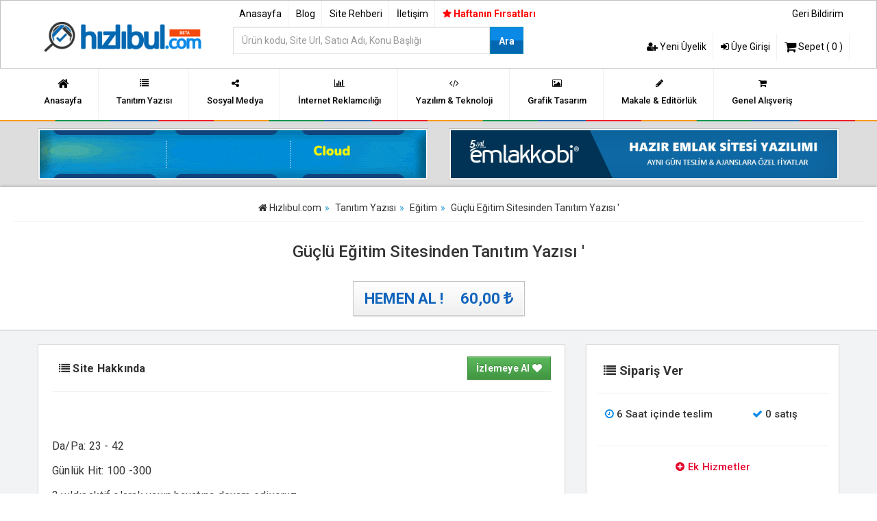

--- FILE ---
content_type: text/html; Charset=UTF-8;charset=UTF-8; charset=UTF-8
request_url: https://www.hizlibul.com/urun/guclu-egitim-sitesinden-tanitim-yazisi-/740120/
body_size: 6204
content:
<!DOCTYPE html><html lang="tr-TR"><head><title>Güçlü Eğitim Sitesinden Tanıtım Yazısı '</title><meta name="description" content="Güçlü Eğitim Sitesinden Tanıtım Yazısı ' Risksiz Alışveriş seçeneğiyle Hızlıbulda. ve daha bir çok Eğitim hizmetleri"/><meta http-equiv="Content-Type" content="text/html; charset=UTF-8"/><meta name="viewport" content="width=device-width, initial-scale=1"><meta charset="utf-8"><meta name="robots" content="index, follow"/><link rel="shortcut icon" type="image/png" href="/resimler/favicon.png"><meta name="generator" content="RoxiKonsept 2.0"/><link rel="canonical" href="/urun/guclu-egitim-sitesinden-tanitim-yazisi-/740120/"/><link rel="profile" href="https://gmpg.org/xfn/11"/><meta property="og:locale" content="tr_TR"/><meta property="og:type" content="website"/><meta property="og:sitename" content="Hızlıbul.com"/><meta property="og:title" content="Güçlü Eğitim Sitesinden Tanıtım Yazısı ' - Hızlıbul"/><meta property="og:description" content="Güçlü Eğitim Sitesinden Tanıtım Yazısı '"/><meta property="og:url" content="/urun/guclu-egitim-sitesinden-tanitim-yazisi-/740120/"/><meta property="og:image" content="/"/><meta property="og:image:secure_url" content="/"/><link rel="stylesheet" href="/css/hkn_style.css?v=30112024-4" type="text/css" media="screen"/><link rel="stylesheet" href="/css/fonts.css?v=2021" type="text/css" media="screen"/><link href="https://fonts.googleapis.com/css2?family=Roboto:wght@300;400;500;700;900&family=Source+Sans+Pro:wght@300;400;600;700&display=swap" rel="stylesheet"><script src="/js/jquery-1.11.0.min.js"></script><script src="/js/ajax.js"></script><script src="/js/hover.min.js"></script><script src="/js/bootstrap.min.js"></script><script async src="https://www.googletagmanager.com/gtag/js?id=AW-784797279"></script><script>
  window.dataLayer = window.dataLayer || [];
  function gtag(){dataLayer.push(arguments);}
  gtag('js', new Date());

  gtag('config', 'AW-784797279');
</script><link type="text/css" rel="stylesheet" href="/css/lightgallery.css"/><script src="/js/lightgallery.js"></script></head><body><style> .mobiluyelik .nav> li > a { color:#fff; padding:5px!important; font-size:10px; font-family: Roboto Slab, sans-serif;}
.mobiluyelik .nav > li > a:hover {background:none!important; color:#00bfff}
.mobiluyelik .nav > li > a:focus {background:none!important; color:#00bfff}
.mobilkonular .nav > li > a { color:#fff; padding:5px!important; font-size:10px; font-family: Roboto Slab, sans-serif;}
.mobilkonular .nav > li > a:hover {background:none!important; color:#00bfff}
.mobilkonular .nav > li > a:focus {background:none!important; color:#00bfff}
</style><div class="container-fluid mobilust2 hidden-lg hidden-md"><div class="row ptop10 pbottom10" style="background:#fff;"><div class="col-xs-5 col-sm-6 col-md-6"><a href="/"><img src="/resimler/logo.png" width="120" height="auto" class="img-responsive" alt="Hızlıbul.com"></a></div><div class="col-xs-7  col-sm-6 col-md-6 text-right mobildiv"><ul class="nav nav-pills pull-right mbottom0"><li><a href="#" onclick="divac('mobilaramenu');" title=""><i class="fa fa-search" style="color:#006cd9;"></i> Ara</a><li><li><a href="#" onclick="divac('mobilmenu');" title=""><i class="fa fa-bars" style="color:#006cd9;"></i> Menü</a><li></ul></div></div><div class="row"><div class="mobilmenu" id="mobilaramenu" style="display:none;"><div class="mobilara2"><div class="col-sm-offset-2"><form action="/aramayap/" method="get"><input type="hidden" name="post" value="aramayap"><div class="form-grorup mtop20"><div class="col-md-9 col-xs-9 col-sm-9"><input type="text" name="query" required class="input-lg form-control" placeholder="Ürün kodu, Site Url, Satıcı Adı, Konu Başlığı" style="font-size:14px;border:2px solid #0367b1"></div><div class="col-md-3 col-xs-3 col-sm-3"><button type="submit" class="btn-mavi btn-uzat" style="height:40px;padding-top:10px!important;">Ara</button></div></div></form></div><div class="clearfix"></div></div></div><div class="mobilmenu" id="mobilmenu" style="display:none;"><div class="mobilicerik"><div class="mobiluyelik col-xs-6" style="border-right:1px solid #6e6e6e;"><p class="mobilbaslik">Üyelik İşlemleri <span class="caret"></span></p><ul class="nav mbottom20"><li><a href="/uyegiris/" title=""><i class="fa fa-sign-in"></i> Üye Girişi</a></li><li><a href="/uyeol/" title=""><i class="fa fa-user-plus"></i> Yeni Üyelik</a></li></ul><div class="clearfix"></div></div><div class="mobilkonular col-xs-6"><p class="mobilbaslik">Alışveriş <span class="caret"></span></p><ul class="nav mbottom20"><li><a href="/sepet/" title="Tanıtım Yazıları"><i class="faindex fa fa-shopping-cart"></i> Sepetim (0) <i class="fa fa-angle-right pull-right"></i></a></li></ul><p class="mobilbaslik">Ürün Grupları<span class="caret"></span></p><ul class="nav mbottom20"><li><a href="/tanitim-yazilari/" title="Tanıtım Yazıları"><i class="faindex fa fa-list"></i> Tanıtım Yazıları <i class="fa fa-angle-right pull-right"></i></a></li><li><a href="/tanitim-yazilari/paketler/" title="Tanıtım Yazısı Paketleri"><i class="faindex fa fa-list"></i> Tanıtım Yazısı Paketleri <i class="fa fa-angle-right pull-right"></i></a></li><li><a href="/sosyal-medya/" title="İnternet Reklamcılığı"><i class="faindex fa fa-share-alt"></i> Sosyal Medya <i class="fa fa-angle-right pull-right"></i></a><li><a href="/internet-reklamciligi/" title=""><i class="faindex fa fa-bar-chart"></i> İnternet Reklamcılığı <i class="fa fa-angle-right pull-right"></i></a></li><li><a href="/yazilim-teknoloji/" title="Grafik Tasarım"><i class="faindex fa fa-code"></i> Yazılım & Teknoloji <i class="fa fa-angle-right pull-right"></i></a></li><li><a href="/grafik-tasarim/" title=""><i class="faindex fa fa-image"></i> Grafik Tasarım <i class="fa fa-angle-right pull-right"></i></a></li><li><a href="/makale-editorluk/" title="Makale & Editörlük"><i class="faindex fa fa-pencil"></i> Makale & Editörlük <i class="fa fa-angle-right pull-right"></i></a></li><li><a href="/genel-alisveris/" title=""><i class="faindex fa fa-shopping-cart"></i> Genel Alışveriş <i class="fa fa-angle-right pull-right"></i></a></li></ul><div class="clearfix"></div></div><div class="clearfix"></div></div></div></div><div class="clearfix"></div></div><div class="container-fluid hidden-lg hidden-md" style="margin-bottom:60px!important;"></div><div class="clearfix"></div><div class="ustmain container-fluid hidden-xs hidden-sm"><div class="container"><div class="row"><div class="col-md-3 mtop20"><a href="/" title="Hızlıbul.com"><img src="/resimler/logo.png" class="img-responsive" width="250" height="100" alt="Hızlıbul.com"></a></div><div class="col-md-5"><div class="row"><ul class="uyenavmenu nav nav-pills pull-left"><li><a href="/" title="Anasayfa">Anasayfa</a></li><li><a href="/blog/" title="Blog">Blog</a></li><li><a href="/site-rehberi/" title="Site Rehberi">Site Rehberi</a></li><li><a href="/iletisim/" title="İletişim">İletişim</a></li><li><a class="firsatFlash" href="/haftanin-firsatlari/" title="Haftanın Fırsatları" style="color:#f00;font-size:14px;border-right:0;"><i class="fa fa-star"></i> Haftanın Fırsatları</a></li></ul><form action="/aramayap/" method="get"><input type="hidden" name="post" value="aramayap"><div class="form-grorup mtop20"><div class="col-md-9"><div class="row"><input type="text" name="query" required class="input-lg form-control" placeholder="Ürün kodu, Site Url, Satıcı Adı, Konu Başlığı" style="font-size:14px;border:2px solid #0367b1"></div></div><div class="col-md-3"><div class="row"><button type="submit" class="btn-mavi btn-uzat" style="height:40px;padding-top:10px!important;">Ara</button></div></div></div></form></div></div><div class="col-md-4"><div class="row"><ul class="uyenavmenu nav nav-pills pull-right mbottom10"><li><a style="border:0;" href="/geri-bildirim/" title="Geri Bildirim">Geri Bildirim</a></li></ul><div class="clearfix"></div><ul class="uyenavmenu nav nav-pills pull-right"><li><a href="/uyeol/" title="Yeni Üyelik"><i class="fa fa-user-plus"></i> Yeni Üyelik</a></li><li><a href="/uyegiris/" title="Üye Girişi"><i class="fa fa-sign-in"></i> Üye Girişi</a></li><li><a href="/sepet/" title="Alışveriş Sepeti"><i class="fa fa-shopping-cart fa-lg"></i> Sepet ( 0 )</a></li></ul></div></div></div></div></div><div class="ustlinkmenu container-fluid hidden-xs hidden-sm"><div class="container"><div class="row"><ul class="ustmenu nav nav-pills"><li><a href="/" title=""><i class="fa fa-home fa-lg"></i>Anasayfa</a></li><li><a href="/tanitim-yazilari/" title=""><i class="fa fa-list"></i>Tanıtım Yazısı</a></li><li><a href="/sosyal-medya/" title=""><i class="fa fa-share-alt"></i>Sosyal Medya</a></li><li><a href="/internet-reklamciligi/" title=""><i class="fa fa-bar-chart"></i>İnternet Reklamcılığı</a></li><li><a href="/yazilim-teknoloji/" title=""><i class="fa fa-code"></i>Yazılım & Teknoloji</a></li><li><a href="/grafik-tasarim/" title=""><i class="fa fa-image"></i>Grafik Tasarım</a></li><li><a href="/makale-editorluk/" title=""><i class="fa fa-pencil"></i>Makale & Editörlük</a></li><li><a href="/genel-alisveris/" title=""><i class="fa fa-shopping-cart"></i>Genel Alışveriş</a></li></ul></div></div></div><div class="renklicizgi"></div><div class="container-fluid" style="background:#ddd;"><div class="container mtop10 mbottom10"><div class="row"><div class="col-md-6"><div class="ralani"><a target="_blank" href="https://www.gucluhosting.com/"><img src="/guclu.gif" alt="gucluhosting" class="img-responsive"></a></div></div><div class="col-md-6"><div class="ralani"><a href="https://www.emlakkobi.com/?rf=hizlibul"><img src="/resimler/emlakkobi.jpg" alt="Emlakkobi" class="img-responsive"></a></div></div></div></div></div><form method="POST" action="/siparis/740120/"><div class="urunbaslik-ust container-fluid p20 text-center"><header class="pbottom10 mbottom10"><ol itemscope="" itemtype="https://schema.org/BreadcrumbList" class="breadcrumb"><li itemprop="itemListElement" itemscope="" itemtype="https://schema.org/ListItem"><a itemprop="item" title="Hızlıbul" href="/"> <i class="fa fa-home text-renk"></i> <span class="hidden-xs hidden-sm" itemprop="name">Hızlıbul.com</span> <meta itemprop="position" content="1"></a></li><li itemprop="itemListElement" itemscope="" itemtype="https://schema.org/ListItem"><a itemprop="item" title="Tanıtım Yazısı" href="/tanitim-yazilari/"> <span itemprop="name">Tanıtım Yazısı</span> <meta itemprop="position" content="2"></a></li><li itemprop="itemListElement" itemscope="" itemtype="https://schema.org/ListItem"><a itemprop="item" title="Eğitim" href="/tanitim-yazisi/egitim/"><span itemprop="name">Eğitim</span> <meta itemprop="position" content="3"></a></li><li class="hidden-xs hidden-sm" itemprop="itemListElement" itemscope="" itemtype="https://schema.org/ListItem"><span itemprop="name">Güçlü Eğitim Sitesinden Tanıtım Yazısı '</span> <meta itemprop="position" content="4"></li></ol></header><h1>Güçlü Eğitim Sitesinden Tanıtım Yazısı '</h1><button type="submit" class="btn btn-default btn-lg mtop20 rale" style="font-size:22px;">HEMEN AL ! <span class="pleft20"><span class="toplamfiyat">60,00</span> <i class="fa fa-try"></i></span></button><div class="clearfix"></div></div><div class="bg-tanitim container-fluid"><div class="container mtop20"><div class="row"><div class="col-md-8"><div class="row"><div class="col-md-12"><div class="panel panel-default"><div class="urunaciklama panel-body"><p class="tbaslikust"><i class="fa fa-list"></i> Site Hakkında <a data-toggle="modal" data-target="#uyeolunuz" data-whatever="@mdo" class="btn btn-success pull-right">İzlemeye Al <i class="fa fa-heart"></i></a></p><hr><p></p><p><br></p><p>Da/Pa: 23 - 42</p><p>Günlük Hit: 100 -300</p><p>3 yıldır aktif olarak yayın hayatına devam ediyoruz.</p><div class="clearfix"></div></div></div></div><div class="col-md-12"><div class="panel panel-default"><div class="urunaciklama panel-body"><p class="tbaslikust"><i class="fa fa-list"></i> Site Bilgileri</p><hr><p class="text-center" style="color:#919191;">14.10.2025 tarihinde veriler güncellendi.</p><div class="col-md-12 sifirla"><table class="table table-bordered table-hover"><tbody><tr><td><strong>Ürün Kodu</td><td>740120</td></tr><tr><td><strong>Satış Tipi</td><td>Tanıtım Yazısı</td></tr><tr><td><strong>Site Url</td><td><a href="/uyeol/" title="Üye Ol" class="btn btn-default">Üye Olunuz</a></td></tr><tr><th><span class="pull-right"></span>Ahrefs DR</th><td>3</td></tr><tr><th><span class="pull-right"></span>Ahrefs Rank</th><td>36869849</td></tr><tr><th><span class="pull-right"></span>Domain Authority</th><td>22</td></tr><tr><th><span class="pull-right"></span>Page Authority</th><td>25</td></tr><tr><th><span class="google pull-right"></span> Google Index Sayısı</th><td>735</td></tr><tr><th><span class="news pull-right"></span> News Kaydı</th><td><i class="kirmizi fa fa-times"></i></td></tr><tr><th><i class="fa fa-arrow-up pull-right"></i> Site Yaşı</th><td>6 Yıl</td></tr><tr><th>Yayın</th><td>1 Yıl</td></tr><tr><th>Aylık Gösterim Sayısı</th><td>5.000</td></tr><tr><th>Site Kategorisi</th><td><a href="/tanitim-yazisi/egitim/" title="Eğitim">Eğitim</a></td></tr></tbody></table><table class="table table-bordered table-hover"><tbody><tr><td><span style="color:#919191;font-size:14px!important;"><i><span style="color:#f00;font-weight:bold;font-size:14px!important;">Uyarı!</span> Yukarıda belirtilen bazı site verileri, sistem tarafından otomatik güncellenmektedir. %100 doğruluğu garanti edilmemektedir.</i></span></td></tr></tbody></table></div></div></div><div class="clearfix"></div></div><div class="clearfix"></div><div class="col-md-12"></div><div class="clearfix"></div></div><div class="clearfix"></div></div><div class="col-md-4"><div class="panel panel-default"><div class="ekstrasecenek panel-body"><p class="tbaslik"><i class="fa fa-list"></i> Sipariş Ver</p><hr><div class="row"><div class="col-md-7"><div class="dteslimat"><i class="fa fa-clock-o"></i> 6 Saat içinde teslim</div></div><div class="col-md-5"><div class="dteslimat"><i class="fa fa-check"></i> 0 satış</div></div></div><hr><p class="ekstraust"><i class="fa fa-plus-circle"></i> Ek Hizmetler</p><div id="checkler"><div class="form-group"><div class="control-group"><div class="controls"><input type="checkbox" name="customfield[32239][]" id="customfield32239-0" datafield="10.00" value="500 Kelimelik Tanıtım Yazınızı Yazabilirim."/> + <label><strong>10,00 <i class="fa fa-try"></i></strong></label> (<label class="control-label dekhizmet" for="customfield32239-0">500 Kelimelik Tanıtım Yazınızı Yazabilirim.</label>)</div></div></div><hr/><div class="form-group"><div class="control-group"><div class="controls"><input type="checkbox" name="customfield[32240][]" id="customfield32240-1" datafield="200.00" value="3 Aylık Footor Link İle Hedef Kelimede Yükselin"/> + <label><strong>200,00 <i class="fa fa-try"></i></strong></label> (<label class="control-label dekhizmet" for="customfield32240-1">3 Aylık Footor Link İle Hedef Kelimede Yükselin</label>)</div></div></div><hr/></div><script>function hesaplachk() { var tpl = 0; var liste = $('#checkler').find('input:checkbox');for (var i=0; i<liste.length; i++) { if ($(liste[i]).prop('checked') == true) tpl+=parseInt($(liste[i]).attr('datafield')); }if (tpl> 0) { tpl += parseInt($('#toplamex').text()); $('.toplamfiyat').text(para(tpl)); } else $('.toplamfiyat').text($('#toplamex').text());} $('#checkler').find('input:checkbox').each(function(i,e){ $(this).change(function() { hesaplachk(); });});</script><div class="thumbnail"><span class="btn btn-default col-md-6 btn-lg"><span class="toplamfiyat">60,00</span><span id="toplamex" style="display:none;">60.00</span> <i class="fa fa-try"></i></span><button type="submit" title="Sepete Ekle" class="btn btn-primary col-md-6 btn-lg">Sepete Ekle <i class="fa fa-cart-plus"></i></button><div class="clearfix"></div></div><div class="clearfix"></div></div></div><div class="thumbnail p20"><span class="pcevrimdisi"><i class="fa fa-circle"></i> Çevrimdışı</span><a class="profilkad" href="/profil/mrgatsby/" title="Mr.Gatsby"><img class="img-circle img-thumbnail" src="/thumb.php?zc=1&src=/upload/mrgatsby-profil.jpeg&w=175;&h=175&q=45" width="175" height="175" alt="Mr.Gatsby"></a><div class="text-center mtop20 mbottom20"><a class="profilkad" href="/profil/mrgatsby/" title="Mr.Gatsby">Mr.Gatsby</a></div><hr><div class="text-center"><p class="ponayliuyelik"><i class="fa fa-mobile fa-lg"></i> Onaylı Üyelik <i class="fa fa-check"></i></p><p class="pbasarilisatis">0 ürün satışı gerçekleştirdi</p></div><hr><a data-toggle="modal" href="#uyeolunuz" class="btn btn-default btn-block">Mesaj Gönder <i class="fa fa-send"></i></a><a href="/profil/mrgatsby/" title="Mr.Gatsby - Diğer Satışları" class="btn btn-default  btn-block "><span class="kirmizi">Diğer Satışları <i class="fa fa-arrow-right"></i></span></a><hr style="margin-bottom:10px!important;"><div class="text-center"><p class="picerik"><p>Merhaba, ben Abdurrahman. 3 Yıllık Webmaster tecrübem ile sitelerinizi ve projenizi interaktif fikirlerim ile en üst sıraya çıkarmak için tüm tecrübemi sizinle paylaşabilirim.</p></p></div><div class="clearfix"></div></div><div class="thumbnail p20"><p class="tbaslik"><i class="fa fa-share-alt"></i> Sosyal Medya'da Paylaş</p><hr><ul class="nav nav-pills col-md-offset-1"><li><a href="https://www.facebook.com/sharer.php?u=/urun/guclu-egitim-sitesinden-tanitim-yazisi-/740120/" target="_blank"><img src="/resimler/ikonlar/facebook.jpg" alt="facebook paylaş"></a></li><li><a href="https://twitter.com/intent/tweet?text=Güçlü Eğitim Sitesinden Tanıtım Yazısı '&amp;url=/urun/guclu-egitim-sitesinden-tanitim-yazisi-/740120/&amp;related=episod" target="_blank"><img src="/resimler/ikonlar/twitter.jpg" alt="twitter paylaş"></a></li></ul></div></div></div></div></div></form><script type="application/ld+json">
{
  "@context": "https://schema.org/",
  "@type": "Product",
  "name": "Güçlü Eğitim Sitesinden Tanıtım Yazısı '",
  "image": "",
  "description": "Güçlü Eğitim Sitesinden Tanıtım Yazısı ' Risksiz Alışveriş seçeneğiyle Hızlıbulda. ve daha bir çok Eğitim hizmetleri",
  "offers": {
    "@type": "Offer",
    "url": "https://www.hizlibul.com/urun/guclu-egitim-sitesinden-tanitim-yazisi-/740120/",
    "priceCurrency": "TRY",
    "price": "60.00",
    "areaServed": "TR",
    "itemCondition": "https://schema.org/UsedCondition",
    "availability": "https://schema.org/InStock",
    "seller": {
      "@type": "Organization", 
      "name": "Mr.Gatsby"
    }
  }
}
</script><div class="footerTaksit container-fluid"><img src="/resimler/taksit.png" class="img-responsive" alt="9 Taksit" width="600" style="margin:0 auto!important;display:block;"><p>Ödemelerinizi 12 taksit ile yapabilir veya tahsil edebilirsiniz.</p></div><div class="footerAlan container-fluid"><div class="container"><div class="col-md-3 footerLogo"><img src="/resimler/logo-footer.png" alt="footerlogo" class="img-responsive"></div><div class="footerNormal col-md-3 ptop50"><h3>Hızlıbul</h3><ul class="nav"><li><a href="/sayfa/hakkimizda/"><i class="fa fa-angle-right"></i> Hakkımızda</a></li><li><a href="/site-rehberi/nasil-calisir-/"><i class="fa fa-angle-right"></i> Nasıl Çalışır ?</a></li><li><a href="/iletisim/"><i class="fa fa-angle-right"></i> İletişim</a></li></ul></div><div class="footerNormal col-md-3 ptop50"><h3>Site Rehberi</h3><ul class="nav"><li><a href="/site-rehberi/nasil-satin-alirim-/"><i class="fa fa-angle-right"></i> Nasıl Satın Alınır?</a></li><li><a href="/site-rehberi/satis-ilani-olusturmak-istiyorum/"><i class="fa fa-angle-right"></i> Nasıl Satış Yapılır?</a></li><li><a href="/site-rehberi/nasil-uye-olunur/"><i class="fa fa-angle-right"></i> Üyelik İşlemleri</a></li></ul></div><div class="footerIletisim col-md-3 ptop50"><h3 class="b1">İletişim</h3><p class="ftel"><i class="fa fa-phone"></i> +90 850 885 1522</p><a href="/iletisim/" title="Mesaj Gönder" class="fmsj"><i class="fa fa-envelope-o"></i> Mesaj Gönder</a></div></div></div><div style="height:60px;padding:10px;background:#071a27;"><div class="container"><ul class="footermin pull-right nav nav-pills"><li><span><img src="/resimler/footer-security.png" class="img-responsive" width="420" height="50" alt="Güvenlik Çözümleri"></span></li><li class="hidden-xs hidden-sm"><a href="#" title="Yazılım & Tasarım"><img src="/resimler/hakanc.png" class="img-responsive" width="110" height="50" alt="Hakan Çalıkoğlu"></a></li></ul></div></div><script src="/js/arrow16.js?v=17032019-hakanc"></script><div class="modal fade" id="uyeolunuz" tabindex="-1" role="dialog" aria-labelledby="exampleModalLabel" aria-hidden="true"><div class="modal-dialog"><div class="modal-content"><div class="modal-header"><button type="button" class="close" data-dismiss="modal" aria-label="Close"><span aria-hidden="true">×</span></button><h4 class="modal-title" id="exampleModalLabel">Üyelik Gerektiren İşlem</h4></div><div class="modal-body"><div class="alert alert-warning alert-dismissible" role="alert"><p>Bu işlemi gerçekleştirmek için lütfen üye olunuz. Üyeliğiniz var ise lütfen üye girişi yapınız.</p><p class="mtop10"></p></div><div class="mtop20"><a class="btn btn-default btn-lg" href="/uyegiris/" title="Üye Girişi"><i class="fa fa-sign-in"></i> Üye Girişi</a><a class="btn btn-success btn-lg" href="/uyeol/" title="Yeni Üyelik"><i class="fa fa-user-plus"></i> Yeni Üyelik Formu</a></div></div></div></div></div><script src="/js/echo.js"></script><script>
echo.init({
    offset: 1000,  
    throttle: 150, 
    debounce: true,
    unload: false,
    callback: function (element, op) {
        if (op === 'load') {
            element.classList.remove('skeleton-image'); 
            element.setAttribute('data-echo-loaded', 'true');
        }
    }
});
</script><script>
$(function(){
setInterval(function(){
$(".firsatFlash").fadeOut("slow").fadeIn("slow");
}, 1000);
});

function link(url){
	location.href=''+url+'';
	}

</script><script async src="https://www.googletagmanager.com/gtag/js?id=UA-91850046-1"></script><script>
  window.dataLayer = window.dataLayer || [];
  function gtag(){dataLayer.push(arguments);}
  gtag('js', new Date());

  gtag('config', 'UA-91850046-1');
</script><script defer src="https://static.cloudflareinsights.com/beacon.min.js/vcd15cbe7772f49c399c6a5babf22c1241717689176015" integrity="sha512-ZpsOmlRQV6y907TI0dKBHq9Md29nnaEIPlkf84rnaERnq6zvWvPUqr2ft8M1aS28oN72PdrCzSjY4U6VaAw1EQ==" data-cf-beacon='{"version":"2024.11.0","token":"1ea555c4c08f41d796f082b596a3ec17","r":1,"server_timing":{"name":{"cfCacheStatus":true,"cfEdge":true,"cfExtPri":true,"cfL4":true,"cfOrigin":true,"cfSpeedBrain":true},"location_startswith":null}}' crossorigin="anonymous"></script>
</body></html>

--- FILE ---
content_type: text/javascript; charset=UTF-8
request_url: https://www.hizlibul.com/js/arrow16.js?v=17032019-hakanc
body_size: 1032
content:



/***********************************************

* Scroll To Top Control script- � Dynamic Drive DHTML code library (www.dynamicdrive.com)

* Modified by www.MyBloggerTricks.com

* Modified by www.scrolltotop.com

* This notice MUST stay intact for legal use

* Visit Project Page at http://www.dynamicdrive.com for full source code

***********************************************/


var scrolltotop={

    //startline: Integer. Number of pixels from top of doc scrollbar is scrolled before showing control

    //scrollto: Keyword (Integer, or "Scroll_to_Element_ID"). How far to scroll document up when control is clicked on (0=top).

    setting: {startline:100, scrollto: 0, scrollduration:1000, fadeduration:[500, 100]},

    controlHTML: '<img src="/resimler/arrow16.png" />', //HTML for control, which is auto wrapped in DIV w/ ID="topcontrol"

    controlattrs: {offsetx:5, offsety:110}, //offset of control relative to right/ bottom of window corner

    anchorkeyword: '#top', //Enter href value of HTML anchors on the page that should also act as "Scroll Up" links

 state: {isvisible:false, shouldvisible:false},


    scrollup:function(){

        if (!this.cssfixedsupport) //if control is positioned using JavaScript

            this.$control.css({opacity:0}) //hide control immediately after clicking it

        var dest=isNaN(this.setting.scrollto)? this.setting.scrollto : parseInt(this.setting.scrollto)

        if (typeof dest=="string" && jQuery('#'+dest).length==1) //check element set by string exists

            dest=jQuery('#'+dest).offset().top

        else

            dest=0

        this.$body.animate({scrollTop: dest}, this.setting.scrollduration);

    },


    keepfixed:function(){

        var $window=jQuery(window)

        var controlx=$window.scrollLeft() + $window.width() - this.$control.width() - this.controlattrs.offsetx

        var controly=$window.scrollTop() + $window.height() - this.$control.height() - this.controlattrs.offsety

        this.$control.css({left:controlx+'px', top:controly+'px'})

    },


    togglecontrol:function(){



        var scrolltop=jQuery(window).scrollTop()

        if (!this.cssfixedsupport)

            this.keepfixed()

        this.state.shouldvisible=(scrolltop>=this.setting.startline)? true : false

        if (this.state.shouldvisible && !this.state.isvisible){

            this.$control.stop().animate({opacity:1}, this.setting.fadeduration[0])

            this.state.isvisible=true

        }

        else if (this.state.shouldvisible==false && this.state.isvisible){

            this.$control.stop().animate({opacity:0}, this.setting.fadeduration[1])

            this.state.isvisible=false

        }
    },
   
    init:function(){
        jQuery(document).ready(function($){
            var mainobj=scrolltotop
            var iebrws=document.all
            mainobj.cssfixedsupport=!iebrws || iebrws && document.compatMode=="CSS1Compat" && window.XMLHttpRequest //not IE or IE7+ browsers in standards mode
            mainobj.$body=(window.opera)? (document.compatMode=="CSS1Compat"? $('html') : $('body')) : $('html,body')
            mainobj.$control=$('<div id="topcontrol">'+mainobj.controlHTML+'</div>')
                .css({position:mainobj.cssfixedsupport? 'fixed' : 'absolute', bottom:mainobj.controlattrs.offsety, right:mainobj.controlattrs.offsetx, opacity:0, cursor:'pointer'})
                .attr({title:'Uste Git'})
                .click(function(){mainobj.scrollup(); return false})
                .appendTo('body')
            if (document.all && !window.XMLHttpRequest && mainobj.$control.text()!='') //loose check for IE6 and below, plus whether control contains any text
                mainobj.$control.css({width:mainobj.$control.width()}) //IE6- seems to require an explicit width on a DIV containing text
            mainobj.togglecontrol()

$('a[href="' + mainobj.anchorkeyword +'"]').click(function(){
                mainobj.scrollup()
                return false
            })
            $(window).bind('scroll resize', function(e){
                mainobj.togglecontrol()
            })
        })
    }
}
scrolltotop.init()




